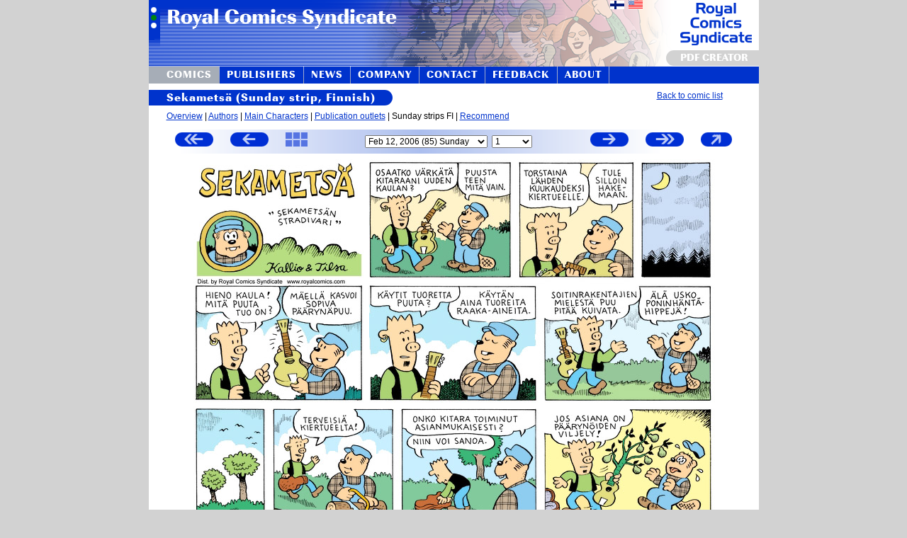

--- FILE ---
content_type: text/html; charset=UTF-8
request_url: https://www.royalcomics.com/index.cgi?p1=sm_sun_fi&p2=sun&index=85&amount=1&lang=en_US
body_size: 32041
content:
<!DOCTYPE html>
<html lang="en">

	<head>
<title>Royal Comics Syndicate - Sekametsä (Sunday strip, Finnish) 85</title>

	<link rel="shortcut icon" href="rc_kuvat/favicon.ico" />
	<link href="rc_sivut/css/rc.css.php" rel="stylesheet" type="text/css" media="all" />
	<link href="rc_sivut/css/fonts/stylesheet.css" rel="stylesheet" type="text/css" media="all" />
		<meta http-equiv="Content-Type" content="text/html; charset=UTF-8">

<!--[if gt IE 5.5]>
<style>
			.justified
			{
				text-align:justify;
				text-justify:newspaper;
			}
</style>
<![endif]-->

<SCRIPT LANGUAGE="JavaScript">

	function opera_ver()
	{
		if (/Opera[\/\s](\d+\.\d+)/.test(navigator.userAgent)) //test for Opera/x.x or Opera x.x (ignoring remaining decimal places);
		{ 
			var oprversion=new Number(RegExp.$1) // capture x.x portion and store as a number
			if (oprversion>=10)
				return 10;
			else if (oprversion>=9)
				return 9;
			else if (oprversion>=8)
				return 8;
			else if (oprversion>=7)
				return 7;
			else
				return 0;
		}
		else
		 return 0;
	}

</SCRIPT>
<script type="text/javascript">

  var _gaq = _gaq || [];
  _gaq.push(['_setAccount', 'UA-201134-1']);
  _gaq.push(['_trackPageview']);

  (function() {
    var ga = document.createElement('script'); ga.type = 'text/javascript'; ga.async = true;
    ga.src = ('https:' == document.location.protocol ? 'https://ssl' : 'http://www') + '.google-analytics.com/ga.js';
    var s = document.getElementsByTagName('script')[0]; s.parentNode.insertBefore(ga, s);
  })();

</script>
</head>
<body onload="">
	<SCRIPT LANGUAGE="JavaScript">
{  
  window.onerror=null;
  //document.write("<img style='position:absolute;top:-100px;left:-100px;' border=0 height=1 width=1 alt='' " + "src='https://tools.nebula.fi/res.cgi?ref=" + document.location + "&res=" + window.screen.width + "x" + window.screen.height + "&winsizens=" + window.innerHeight + "x" + window.innerWidth + "&depth=" + window.screen.colorDepth + "&java=" + navigator.javaEnabled() + "&fontsmooth=" + window.screen.fontSmoothingEnabled + "'>");
}
function getNewHTTPObject()
{
		var xmlhttp;
	
	/** Special IE only code ... */
	/*@cc_on
	  @if (@_jscript_version >= 5)
	      try
	      {
	          xmlhttp = new ActiveXObject("Msxml2.XMLHTTP");
	      }
	      catch (e)
	      {
	          try
	          {
	              xmlhttp = new ActiveXObject("Microsoft.XMLHTTP");
	          }
	          catch (E)
	          {
	              xmlhttp = false;
	          }
	     }
	  @else
	     xmlhttp = false;
	@end @*/
	
	/** Every other browser on the planet */
	if (!xmlhttp && typeof XMLHttpRequest != 'undefined')
	{
	    try
	    {
	        xmlhttp = new XMLHttpRequest();
	    }
	    catch (e)
	    {
	        xmlhttp = false;
	    }
	}
	
	return xmlhttp;
}
function send_compact_state(sended_data)
{
	var xmlhttp = getNewHTTPObject();
	xmlhttp.onreadystatechange = function()
	{
		if (xmlhttp.readyState != 4)
		{
		return;
		}
		if (xmlhttp.status != 200)
		{
		 // Handle error, e.g. Display error message on page
		 return;
		}
	  //eval(xmlhttp.responseText);
	};
	xmlhttp.open("POST","rc_sivut/update_compact_state.php",true);
	xmlhttp.setRequestHeader("Content-type","application/x-www-form-urlencoded");
	xmlhttp.send(sended_data);
}


function make_compact(compacti)
{
	var elementit=new Array("YLAPALKINKUVA_TR","YLALINKKIPALKKI_TR","KUVAOTSIKKO_DIV", "SININENOTSIKKO_DIV", "SLINK", "JUSTEERAUSKUVA", "LOPUT", "ALAKORISTE", "ALALINKIT_JA_OSOITE", "PAYPALLI");
	var elementit_display=new Array("table-row", "table-row", "block", "block", "block", "block", "block", "table-row", "block", "block");
	if (!document.getElementById("COMPACTI")) return;
	document.getElementById("COMPACTI").value=compacti;

	for(i=0; i<elementit.length; i++)
	{ 
		if (!document.getElementById(elementit[i])) continue;
		if (compacti)
		{
			if(document.getElementById(elementit[i])) document.getElementById(elementit[i]).style.display="none";
		}
		else
		{
			if(document.getElementById(elementit[i])) document.getElementById(elementit[i]).style.display=elementit_display[i];
		}
 	}
	if (compacti)
	{
		if (document.getElementById("compact_kuva")) document.getElementById("compact_kuva").src="https://www.royalcomics.com/rc_kuvat/uncompact_gray.png"; //uncompact_gray.png";
		if (document.getElementById("make_compact_painikkeen_a")) document.getElementById("make_compact_painikkeen_a").href="javascript:make_compact(0)";
		if (document.getElementById("make_compact_painikkeen_a")) document.getElementById("make_compact_painikkeen_a").title="Go to normal view mode.";
		
	}
	else
	{
		if (document.getElementById("compact_kuva")) document.getElementById("compact_kuva").src="https://www.royalcomics.com/rc_kuvat/compact_gray.png"; //compact_gray.png";
		if (document.getElementById("make_compact_painikkeen_a")) document.getElementById("make_compact_painikkeen_a").href="javascript:make_compact(1)";
		if (document.getElementById("make_compact_painikkeen_a")) document.getElementById("make_compact_painikkeen_a").title="Go to compact view mode.";
	}
	// update to session
	send_compact_state("COMPACT="+compacti);
}
</SCRIPT>
<!--bgcolor="#335573"-->
<table class="ulointaulukko" style="width:800px" cellSpacing="0" cellPadding="0" align="center" border="0">
	<tr style="width:860px" id="YLAPALKINKUVA_TR" >
		<td align="left" valign="top" style="height:94px; background:#ffffff url('rc_kuvat/ylakuva_royal3_3.png') no-repeat left top;">
				
						<table style="background:transparent" width="861" height="94" cellSpacing="0" cellPadding="0" align="left" border="0">
				<tr style="background:transparent">
					<td style="background:transparent;width:370px;vertical-align:top">
						<a href="?T=etusivu&lang=en_US">
							<img src="rc_kuvat/1x1.gif" alt="" border="0" width="370" height="70">
						</a>
					</td>
					<td style="background:transparent; width:430px">
												<table style="background:transparent" border="0">
							<tr style="background:transparent">
															<td align="right" style="vertical-align:bottom; background:transparent" width="300" height="17">
									<a href="/index.cgi?p1=sm_sun_fi&p2=sun&index=85&amount=1&lang=fi"><img border="0" width="20" height="12" src="rc_kuvat/finland_flag.gif" alt="Suomeksi" title="Suomeksi"></a>
								</td>
								<td align="right" style="vertical-align:bottom; background:transparent" width="24" height="17">
									<a href="/index.cgi?p1=sm_sun_fi&p2=sun&index=85&amount=1&lang=en_US"><img border="0" width="20" height="12" src="rc_kuvat/usa_flag.gif" alt="In US English" title="In US English"></a>
								</td>
							</tr>
						</table>
											</td>
				<td colspan="2" style="background:transparent;text-align:right;vertical-align:bottom">
				<a class="pdf_creator_link" href="https://www.royalcomics.com/index.cgi?p1=demo">
				<div class="pdf_creator">PDF CREATOR</div>				</a>
				</td>
				</tr>
			</table>
					
		</td>
	</tr>
		
	<tr id="YLALINKKIPALKKI_TR" >
		<td>
			<!-- Ylälinkkipalkki alkaa -->
			<table cellSpacing="0" cellPadding="0" align="left" border="0" style="border-collapse:collapse">
				<tr style="height:24px">
				<!--<td width="5%"><img border="0" src="rc_kuvat/1x1sin.gif" alt="" width="100%" height="21"></td>-->
				<td style="height:24px"><a href="/index.cgi?p1=sarjakuvat&lang=en_US" style="text-decoration:none;height:24px"><div class="linkkipalkki_valittu" style="text-align:left;padding-right:10px;padding-left:25px">COMICS</div></a></td><td><img border="0" src="rc_kuvat/valipalkki_standalone.gif" alt="" style="width:1px;height:24px;"></td><td style="height:24px"><a href="/index.cgi?p1=julkaisijalle&lang=en_US" style="text-decoration:none;height:24px"><div class="linkkipalkki" style="text-align:center;padding-right:10px;padding-left:10px">PUBLISHERS</div></a></td><td><img border="0" src="rc_kuvat/valipalkki_standalone.gif" alt="" style="width:1px;height:24px;"></td><td style="height:24px"><a href="/index.cgi?p1=uutiset&lang=en_US" style="text-decoration:none;height:24px"><div class="linkkipalkki" style="text-align:center;padding-right:10px;padding-left:10px">NEWS</div></a></td><td><img border="0" src="rc_kuvat/valipalkki_standalone.gif" alt="" style="width:1px;height:24px;"></td><td style="height:24px"><a href="/index.cgi?p1=yritys&lang=en_US" style="text-decoration:none;height:24px"><div class="linkkipalkki" style="text-align:center;padding-right:10px;padding-left:10px">COMPANY</div></a></td><td><img border="0" src="rc_kuvat/valipalkki_standalone.gif" alt="" style="width:1px;height:24px;"></td><td style="height:24px"><a href="/index.cgi?p1=yhteystiedot&lang=en_US" style="text-decoration:none;height:24px"><div class="linkkipalkki" style="text-align:center;padding-right:10px;padding-left:10px">CONTACT</div></a></td><td><img border="0" src="rc_kuvat/valipalkki_standalone.gif" alt="" style="width:1px;height:24px;"></td><td style="height:24px"><a href="/index.cgi?p1=palaute&lang=en_US" style="text-decoration:none;height:24px"><div class="linkkipalkki" style="text-align:center;padding-right:10px;padding-left:10px">FEEDBACK</div></a></td><td><img border="0" src="rc_kuvat/valipalkki_standalone.gif" alt="" style="width:1px;height:24px;"></td><td style="height:24px"><a href="/index.cgi?p1=about&lang=en_US" style="text-decoration:none;height:24px"><div class="linkkipalkki" style="text-align:center;padding-right:10px;padding-left:10px">ABOUT</div></a></td><td><img border="0" src="rc_kuvat/valipalkki_standalone.gif" alt="" style="width:1px;height:24px;"></td><td style="width:80%;height:24px"><img border="0" src="rc_kuvat/1x1sin.gif" alt="" style="width:100%;height:24px"></td>
						<!--
							<td><a href="/index.cgi?p1=etusivu&lang=en_US"><img border="0" src="rc_kuvat/painikekuvat/etusivu.png" alt="Etusivu" title="Etusivu"></a></td>
							<td><img border="0" src="rc_kuvat/valipalkki.png" alt=""></td>
							<td><a href="/index.cgi?p1=sarjakuvat&lang=en_US"><img border="0" src="rc_kuvat/painikekuvat/sarjakuvat.png" alt="Sarjakuvat" title="Sarjakuvat"></a></td>
							<td><img border="0" src="rc_kuvat/valipalkki.png" alt=""></td>
							<td><img border="0" src="rc_kuvat/painikekuvat/sarjakuvantekijaksi.png" alt="Sarjakuvantekijäksi?" title="Sarjakuvantekijäksi?"></td>
							<td><img border="0" src="rc_kuvat/valipalkki.png" alt=""></td>
							<td><a href="/index.cgi?p1=uutiset&lang=en_US"><img border="0" src="rc_kuvat/painikekuvat/uutiset.png" alt="Uutiset" title="Uutiset"></a></td>
							<td><img border="0" src="rc_kuvat/valipalkki.png" alt=""></td>							
							<td><img border="0" src="rc_kuvat/painikekuvat/yritys.png" alt="Yritys" title="Yritys"></td>
							<td><img border="0" src="rc_kuvat/valipalkki.png" alt=""></td>							
							<td><img border="0" src="rc_kuvat/painikekuvat/yhteystiedot.png" alt="Yhteystiedot" title="Yhteystiedot"></td>
							<td><img border="0" src="rc_kuvat/valipalkki.png" alt=""></td>							
							<td><img border="0" src="rc_kuvat/painikekuvat/palaute.png" alt="Palaute" title="Palaute"></td>
							<td><img border="0" src="rc_kuvat/valipalkki.png" alt=""></td>							
							<td><img border="0" src="rc_kuvat/painikekuvat/sivukartta.png" alt="Sivukartta" title="Sivukartta"></td>
	--></tr>
											</table>
					<!-- Ylälinkkipalkki loppuu -->
				</td>
			</tr>
		    
			<tr>
		    	<td>
					<!-- Sisältösolu alkaa -->
					<!--<a title="Julkaisupaikat, väriversiot, strippien määrä" href="http://">Julkaisijalle</a>--><div id="KUVAOTSIKKO_DIV" class="kuvaotsikko"><table cellpadding="0" cellspacing="0" border="0" width="100%">
<tr>
<td style="text-align:left; height:22px;background-color:#ffffff">
<div class="sintausta" style="padding-left:25px">Sekametsä (Sunday strip, Finnish)</div>
</td>
<td style="text-align:right; height:22px;background-color:#ffffff">
<a href="/index.cgi?p1=sarjakuvat&p1_old=sm_sun_fi&lang=en_US">Back to comic list</a>
</td>
</tr>
</table>
</div><div class="kuvaotsikkoisen_kappaleenpadding"><div id="SLINK"><a href='/index.cgi?p1=sm_sun_fi&p2=esittely&lang=en_US'>Overview</a> | <a href='/index.cgi?p1=sm_sun_fi&p2=tekijat&lang=en_US'>Authors</a> | <a href='/index.cgi?p1=sm_sun_fi&p2=paahenkilot&lang=en_US'>Main Characters</a> | <a href='/index.cgi?p1=sm_sun_fi&p2=julkaisupaikat&lang=en_US'>Publication outlets</a> | Sunday strips FI | <a href='/index.cgi?p1=sm_sun_fi&p2=suosittele&lang=en_US'>Recommend</a></div><img id="JUSTEERAUSKUVA" alt="" border="0" src="rc_kuvat/1x1.gif" style="width:810px; height:10px;">
			<!-- Sisältösolu alkaa -->
					<table border="0" height="34" class="selaustable" cellpadding="0" cellspacing="0" align="center" width="810" title="BROWSABLE: 1-204 (204 units), ON SCREEN: 85 (1 unit)">
<tr>
<td style="width:102px">
	<a class="strippiselauslinkit" title="Oldest" href="/index.cgi?p1=sm_sun_fi&p2=sun&index=1&amount=1&lang=en_US"><img width="54" height="20" class="strippiselauskuvat" id="oldest_kuva" src="rc_kuvat/oldest_gray.png" border="0"onmouseover="javascript:this.src='rc_kuvat/oldest_white.png'" onmouseout="javascript:this.src='rc_kuvat/oldest_gray.png'"><!--<<-->
<!--<img src="http://www.royalcomics.com/kal/vari3.cgi?align=left&valign=bottom&v_vaakapadding=0&o_vaakapadding=3&kuvanleveys=&rgb1=FFFFFF&rgb2=FFFFFF&teksti=<<&fontcolor=0033CC&fonttikoko=10&tavoitekorkeus=16&tasainen=1&painikenro=3&v=0&o=0&pyoristyksenleveys=&fonttiykorj=&fonttixkorj=" border="0">--></a></td><td>
<a class="strippiselauslinkit" title="Previous" href="/index.cgi?p1=sm_sun_fi&p2=sun&index=84&amount=1&lang=en_US">
<img width="54" height="20" class="strippiselauskuvat" id="previous_kuva" src="rc_kuvat/previous_gray.png" border="0"onmouseover="javascript:this.src='rc_kuvat/previous_white.png'" onmouseout="javascript:this.src='rc_kuvat/previous_gray.png'"><!--<img src="http://www.royalcomics.com/kal/vari3.cgi?align=left&valign=bottom&v_vaakapadding=0&o_vaakapadding=3&kuvanleveys=&rgb1=FFFFFF&rgb2=FFFFFF&teksti=< Previous&fontcolor=0033CC&fonttikoko=10&tavoitekorkeus=16&tasainen=1&painikenro=3&v=0&o=0&pyoristyksenleveys=&fonttiykorj=&fonttixkorj=" border="0">-->
</a>
</td>
<td style="width:79px"><a title="All thumbnails on the same page." href="/index.cgi?p1=sm_sun_fi&p2=sun&T=stripit_thumbnail&index=85&amount=1&lang=en_US">
 	<img width="31" height="20" class="strippiselauskuvat" src="rc_kuvat/thumbnail_gray.png" border="0"
 	onmouseover="javascript:this.src='rc_kuvat/thumbnail_white.png'"
 	onmouseout="javascript:this.src='rc_kuvat/thumbnail_gray.png'"
 	></a></td>
<td style="width:99%; text-align:center;">
<form method="GET" action="/index.cgi" style="display:inline; margin:0px; padding:0px">
<input type="hidden" name="p1" value="sm_sun_fi">
<input type="hidden" name="p2" value="sun">
<select id="select_strippi" title="Date of first newspaper publication "
 			 size="1" name="index" onchange="this.form.submit()"><option value="1" >Jul 04, 2004 (1) Sunday</option><option value="2" >Jul 11, 2004 (2) Sunday</option><option value="3" >Jul 18, 2004 (3) Sunday</option><option value="4" >Jul 25, 2004 (4) Sunday</option><option value="5" >Aug 01, 2004 (5) Sunday</option><option value="6" >Aug 08, 2004 (6) Sunday</option><option value="7" >Aug 15, 2004 (7) Sunday</option><option value="8" >Aug 22, 2004 (8) Sunday</option><option value="9" >Aug 29, 2004 (9) Sunday</option><option value="10" >Sep 05, 2004 (10) Sunday</option><option value="11" >Sep 12, 2004 (11) Sunday</option><option value="12" >Sep 19, 2004 (12) Sunday</option><option value="13" >Sep 26, 2004 (13) Sunday</option><option value="14" >Oct 03, 2004 (14) Sunday</option><option value="15" >Oct 10, 2004 (15) Sunday</option><option value="16" >Oct 17, 2004 (16) Sunday</option><option value="17" >Oct 24, 2004 (17) Sunday</option><option value="18" >Oct 31, 2004 (18) Sunday</option><option value="19" >Nov 07, 2004 (19) Sunday</option><option value="20" >Nov 14, 2004 (20) Sunday</option><option value="21" >Nov 21, 2004 (21) Sunday</option><option value="22" >Nov 28, 2004 (22) Sunday</option><option value="23" >Dec 05, 2004 (23) Sunday</option><option value="24" >Dec 12, 2004 (24) Sunday</option><option value="25" >Dec 19, 2004 (25) Sunday</option><option value="26" >Dec 26, 2004 (26) Sunday</option><option value="27" >Jan 02, 2005 (27) Sunday</option><option value="28" >Jan 09, 2005 (28) Sunday</option><option value="29" >Jan 16, 2005 (29) Sunday</option><option value="30" >Jan 23, 2005 (30) Sunday</option><option value="31" >Jan 30, 2005 (31) Sunday</option><option value="32" >Feb 06, 2005 (32) Sunday</option><option value="33" >Feb 13, 2005 (33) Sunday</option><option value="34" >Feb 20, 2005 (34) Sunday</option><option value="35" >Feb 27, 2005 (35) Sunday</option><option value="36" >Mar 06, 2005 (36) Sunday</option><option value="37" >Mar 13, 2005 (37) Sunday</option><option value="38" >Mar 20, 2005 (38) Sunday</option><option value="39" >Mar 27, 2005 (39) Sunday</option><option value="40" >Apr 03, 2005 (40) Sunday</option><option value="41" >Apr 10, 2005 (41) Sunday</option><option value="42" >Apr 17, 2005 (42) Sunday</option><option value="43" >Apr 24, 2005 (43) Sunday</option><option value="44" >May 01, 2005 (44) Sunday</option><option value="45" >May 08, 2005 (45) Sunday</option><option value="46" >May 15, 2005 (46) Sunday</option><option value="47" >May 22, 2005 (47) Sunday</option><option value="48" >May 29, 2005 (48) Sunday</option><option value="49" >Jun 05, 2005 (49) Sunday</option><option value="50" >Jun 12, 2005 (50) Sunday</option><option value="51" >Jun 19, 2005 (51) Sunday</option><option value="52" >Jun 26, 2005 (52) Sunday</option><option value="53" >Jul 03, 2005 (53) Sunday</option><option value="54" >Jul 10, 2005 (54) Sunday</option><option value="55" >Jul 17, 2005 (55) Sunday</option><option value="56" >Jul 24, 2005 (56) Sunday</option><option value="57" >Jul 31, 2005 (57) Sunday</option><option value="58" >Aug 07, 2005 (58) Sunday</option><option value="59" >Aug 14, 2005 (59) Sunday</option><option value="60" >Aug 21, 2005 (60) Sunday</option><option value="61" >Aug 28, 2005 (61) Sunday</option><option value="62" >Sep 04, 2005 (62) Sunday</option><option value="63" >Sep 11, 2005 (63) Sunday</option><option value="64" >Sep 18, 2005 (64) Sunday</option><option value="65" >Sep 25, 2005 (65) Sunday</option><option value="66" >Oct 02, 2005 (66) Sunday</option><option value="67" >Oct 09, 2005 (67) Sunday</option><option value="68" >Oct 16, 2005 (68) Sunday</option><option value="69" >Oct 23, 2005 (69) Sunday</option><option value="70" >Oct 30, 2005 (70) Sunday</option><option value="71" >Nov 06, 2005 (71) Sunday</option><option value="72" >Nov 13, 2005 (72) Sunday</option><option value="73" >Nov 20, 2005 (73) Sunday</option><option value="74" >Nov 27, 2005 (74) Sunday</option><option value="75" >Dec 04, 2005 (75) Sunday</option><option value="76" >Dec 11, 2005 (76) Sunday</option><option value="77" >Dec 18, 2005 (77) Sunday</option><option value="78" >Dec 25, 2005 (78) Sunday</option><option value="79" >Jan 01, 2006 (79) Sunday</option><option value="80" >Jan 08, 2006 (80) Sunday</option><option value="81" >Jan 15, 2006 (81) Sunday</option><option value="82" >Jan 22, 2006 (82) Sunday</option><option value="83" >Jan 29, 2006 (83) Sunday</option><option value="84" >Feb 05, 2006 (84) Sunday</option><option value="85" selected>Feb 12, 2006 (85) Sunday</option><option value="86" >Feb 19, 2006 (86) Sunday</option><option value="87" >Feb 26, 2006 (87) Sunday</option><option value="88" >Mar 05, 2006 (88) Sunday</option><option value="89" >Mar 12, 2006 (89) Sunday</option><option value="90" >Mar 19, 2006 (90) Sunday</option><option value="91" >Mar 26, 2006 (91) Sunday</option><option value="92" >Apr 02, 2006 (92) Sunday</option><option value="93" >Apr 09, 2006 (93) Sunday</option><option value="94" >Apr 16, 2006 (94) Sunday</option><option value="95" >Apr 23, 2006 (95) Sunday</option><option value="96" >Apr 30, 2006 (96) Sunday</option><option value="97" >May 07, 2006 (97) Sunday</option><option value="98" >May 14, 2006 (98) Sunday</option><option value="99" >May 21, 2006 (99) Sunday</option><option value="100" >May 28, 2006 (100) Sunday</option><option value="101" >Jun 04, 2006 (101) Sunday</option><option value="102" >Jun 11, 2006 (102) Sunday</option><option value="103" >Jun 18, 2006 (103) Sunday</option><option value="104" >Jun 25, 2006 (104) Sunday</option><option value="105" >Jul 02, 2006 (105) Sunday</option><option value="106" >Jul 09, 2006 (106) Sunday</option><option value="107" >Jul 16, 2006 (107) Sunday</option><option value="108" >Jul 23, 2006 (108) Sunday</option><option value="109" >Jul 30, 2006 (109) Sunday</option><option value="110" >Aug 06, 2006 (110) Sunday</option><option value="111" >Aug 13, 2006 (111) Sunday</option><option value="112" >Aug 20, 2006 (112) Sunday</option><option value="113" >Aug 27, 2006 (113) Sunday</option><option value="114" >Sep 03, 2006 (114) Sunday</option><option value="115" >Sep 10, 2006 (115) Sunday</option><option value="116" >Sep 17, 2006 (116) Sunday</option><option value="117" >Sep 24, 2006 (117) Sunday</option><option value="118" >Oct 01, 2006 (118) Sunday</option><option value="119" >Oct 08, 2006 (119) Sunday</option><option value="120" >Oct 15, 2006 (120) Sunday</option><option value="121" >Oct 22, 2006 (121) Sunday</option><option value="122" >Oct 29, 2006 (122) Sunday</option><option value="123" >Nov 05, 2006 (123) Sunday</option><option value="124" >Nov 12, 2006 (124) Sunday</option><option value="125" >Nov 19, 2006 (125) Sunday</option><option value="126" >Nov 26, 2006 (126) Sunday</option><option value="127" >Dec 03, 2006 (127) Sunday</option><option value="128" >Dec 10, 2006 (128) Sunday</option><option value="129" >Dec 17, 2006 (129) Sunday</option><option value="130" >Dec 24, 2006 (130) Sunday</option><option value="131" >Dec 31, 2006 (131) Sunday</option><option value="132" >Jan 07, 2007 (132) Sunday</option><option value="133" >Jan 14, 2007 (133) Sunday</option><option value="134" >Jan 21, 2007 (134) Sunday</option><option value="135" >Jan 28, 2007 (135) Sunday</option><option value="136" >Feb 04, 2007 (136) Sunday</option><option value="137" >Feb 11, 2007 (137) Sunday</option><option value="138" >Feb 18, 2007 (138) Sunday</option><option value="139" >Feb 25, 2007 (139) Sunday</option><option value="140" >Mar 04, 2007 (140) Sunday</option><option value="141" >Mar 11, 2007 (141) Sunday</option><option value="142" >Mar 18, 2007 (142) Sunday</option><option value="143" >Mar 25, 2007 (143) Sunday</option><option value="144" >Apr 01, 2007 (144) Sunday</option><option value="145" >Apr 08, 2007 (145) Sunday</option><option value="146" >Apr 15, 2007 (146) Sunday</option><option value="147" >Apr 22, 2007 (147) Sunday</option><option value="148" >Apr 29, 2007 (148) Sunday</option><option value="149" >May 06, 2007 (149) Sunday</option><option value="150" >May 13, 2007 (150) Sunday</option><option value="151" >May 20, 2007 (151) Sunday</option><option value="152" >May 27, 2007 (152) Sunday</option><option value="153" >Jun 03, 2007 (153) Sunday</option><option value="154" >Jun 10, 2007 (154) Sunday</option><option value="155" >Jun 17, 2007 (155) Sunday</option><option value="156" >Jun 24, 2007 (156) Sunday</option><option value="157" >Jul 01, 2007 (157) Sunday</option><option value="158" >Jul 08, 2007 (158) Sunday</option><option value="159" >Jul 15, 2007 (159) Sunday</option><option value="160" >Jul 22, 2007 (160) Sunday</option><option value="161" >Jul 29, 2007 (161) Sunday</option><option value="162" >Aug 05, 2007 (162) Sunday</option><option value="163" >Aug 12, 2007 (163) Sunday</option><option value="164" >Aug 19, 2007 (164) Sunday</option><option value="165" >Aug 26, 2007 (165) Sunday</option><option value="166" >Sep 02, 2007 (166) Sunday</option><option value="167" >Sep 09, 2007 (167) Sunday</option><option value="168" >Sep 16, 2007 (168) Sunday</option><option value="169" >Sep 23, 2007 (169) Sunday</option><option value="170" >Sep 30, 2007 (170) Sunday</option><option value="171" >Oct 07, 2007 (171) Sunday</option><option value="172" >Oct 14, 2007 (172) Sunday</option><option value="173" >Oct 21, 2007 (173) Sunday</option><option value="174" >Oct 28, 2007 (174) Sunday</option><option value="175" >Nov 04, 2007 (175) Sunday</option><option value="176" >Nov 11, 2007 (176) Sunday</option><option value="177" >Nov 18, 2007 (177) Sunday</option><option value="178" >Nov 25, 2007 (178) Sunday</option><option value="179" >Dec 02, 2007 (179) Sunday</option><option value="180" >Dec 09, 2007 (180) Sunday</option><option value="181" >Dec 16, 2007 (181) Sunday</option><option value="182" >Dec 23, 2007 (182) Sunday</option><option value="183" >Dec 30, 2007 (183) Sunday</option><option value="184" >Jan 06, 2008 (184) Sunday</option><option value="185" >Jan 13, 2008 (185) Sunday</option><option value="186" >Jan 20, 2008 (186) Sunday</option><option value="187" >Jan 27, 2008 (187) Sunday</option><option value="188" >Feb 03, 2008 (188) Sunday</option><option value="189" >Feb 10, 2008 (189) Sunday</option><option value="190" >Feb 17, 2008 (190) Sunday</option><option value="191" >Feb 24, 2008 (191) Sunday</option><option value="192" >Mar 02, 2008 (192) Sunday</option><option value="193" >Mar 09, 2008 (193) Sunday</option><option value="194" >Mar 16, 2008 (194) Sunday</option><option value="195" >Mar 23, 2008 (195) Sunday</option><option value="196" >Mar 30, 2008 (196) Sunday</option><option value="197" >Apr 06, 2008 (197) Sunday</option><option value="198" >Apr 13, 2008 (198) Sunday</option><option value="199" >Apr 20, 2008 (199) Sunday</option><option value="200" >Apr 27, 2008 (200) Sunday</option><option value="201" >May 04, 2008 (201) Sunday</option><option value="202" >May 11, 2008 (202) Sunday</option><option value="203" >May 18, 2008 (203) Sunday</option><option value="204" >May 25, 2008 (204) Sunday</option></select>
				&nbsp;<select id="amount" title="Number of strips displayed on screen at once."
 			 size="1" name="amount" onchange="this.form.submit()">
<option value="1" selected>1</option><option value="2" >2</option><option value="4" >4</option><option value="6" >6</option><option value="10" >10</option><option value="10000" >10000</option></select>
</form>
<input type="hidden" name="COMPACTI" id="COMPACTI" value=>
</td>

<td style="width:102px">
		<a class="strippiselauslinkit" title="Next" href="/index.cgi?p1=sm_sun_fi&p2=sun&index=86&amount=1&lang=en_US">
<img width="54" height="20" class="strippiselauskuvat" id="next_kuva" src="rc_kuvat/next_gray.png" border="0"onmouseover="javascript:this.src='rc_kuvat/next_white.png'" onmouseout="javascript:this.src='rc_kuvat/next_gray.png'">	<!--<img src="http://www.royalcomics.com/kal/vari3.cgi?align=left&valign=bottom&v_vaakapadding=0&o_vaakapadding=3&kuvanleveys=&rgb1=FFFFFF&rgb2=FFFFFF&teksti=Next >&fontcolor=0033CC&fonttikoko=10&tavoitekorkeus=16&tasainen=1&painikenro=3&v=0&o=0&pyoristyksenleveys=&fonttiykorj=&fonttixkorj=" border="0">-->
	</a>
		</td><td style="width:102px">
	<a class="strippiselauslinkit" title="Newest" href="/index.cgi?p1=sm_sun_fi&p2=sun&index=204&amount=1&lang=en_US">
<img width="54" height="20" class="strippiselauskuvat" id="newest_kuva" src="rc_kuvat/newest_gray.png" border="0"onmouseover="javascript:this.src='rc_kuvat/newest_white.png'" onmouseout="javascript:this.src='rc_kuvat/newest_gray.png'"><!--<img src="http://www.royalcomics.com/kal/vari3.cgi?align=left&valign=bottom&v_vaakapadding=0&o_vaakapadding=3&kuvanleveys=&rgb1=FFFFFF&rgb2=FFFFFF&teksti=>>&fontcolor=0033CC&fonttikoko=10&tavoitekorkeus=16&tasainen=1&painikenro=3&v=0&o=0&pyoristyksenleveys=&fonttiykorj=&fonttixkorj=" border="0">-->
	</a>
</td><td style="width:92px">
<a id="make_compact_painikkeen_a" title="Go to normal view mode." href="javascript:make_compact(0)"><img width="44" height="20" class="strippiselauskuvat" id="compact_kuva" src="rc_kuvat/compact_gray.png" border="0"onmouseover="javascript:if (document.getElementById('COMPACTI').value==1) this.src='rc_kuvat/uncompact_white.png'; else this.src='rc_kuvat/compact_white.png'"
onmouseout="javascript:if (document.getElementById('COMPACTI').value==1) this.src='rc_kuvat/uncompact_gray.png'; else this.src='rc_kuvat/compact_gray.png'">
<a>
	</td>
</tr>
</table>
		<div style="padding-top:0px; text-align:center"><img alt="Sekametsä (Sunday strip, Finnish) 85" title="Sekametsä (Sunday strip, Finnish) 85" src="rc_sivut/getfile.dso?ts=sm_sun_fi&px=750px&num=85" border="0" ></div><div style="text-align:center; padding-top:3px;"><i>Sekametsä (Sunday strip, Finnish) 85</i></div></div>		<div class="kuvaotsikkoisen_kappaleenpadding">
	   <!--<hr size="5" color="white" style="width:750">-->
	   <!--<hr size="5" color="red" style="width:750">-->
	   <div id="LOPUT" >
  <a style="text-decoration:none" href="https://www.royalcomics.com/CT/ct/offer_edit.php?ts=sm_sun_fi">
  <div class="sintausta_all_corners_rounded" style="display:inline">Request a quote</div>	</a>
	<a style="text-decoration:none" href="/index.cgi?p1=sm_sun_fi&p2=sun&index=85&T=laheta_strippi&lang=en_US">
	<div class="sintausta_all_corners_rounded" style="display:inline">Recommend to a friend</div>	</a>
	<a style="text-decoration:none" href="/index.cgi?p1=sm_sun_fi&p2=suosittele&lang=en_US">
<div class="sintausta_all_corners_rounded" style="display:inline">Recommend to a publication</div>	</a>
<br>
<br>

Dear Reader, do you like the <i>Mixed Forest</i> comic? Would you like to read this comic in your hometown newspaper or in a magazine or tabloid you follow regularly? You can recommend this comic to the publication you want to read it in. Contact the editorial office and tell them you like the comic and wish they would publish it. You can select a publication to send a request to using <a href="/index.cgi?p1=sm_sun_fi&p2=suosittele&lang=en_US">our reader feedback system</a>. Giving feedback is a good way to influence the comics choices of the publications you enjoy.<br><br>If you represent a potential publisher, request <a href="https://www.royalcomics.com/CT/ct/offer_edit.php?ts=sm_sun_fi">a quote</a> or more information using our <a href="/index.cgi?p1=palaute&lang=en_US">feedback form</a>.<br>
<br>
© 2004-2011 Jukka Tilsa - Pauli Kallio</div>
<div class="kuvaotsikkoisen_kappaleenpadding">
					<!-- Sisältösolu loppuu -->
</div>
					<!-- Sisältösolu loppuu -->
				</td>
			</tr>
		
			<tr id="ALAKORISTE" >
				<td style="border-bottom:2px solid #AAAAAA; background:url('rc_kuvat/alakoriste_levea.png') repeat-y right top; text-align:right; padding-right:50px">
								
					<a style="color:white" href="/index.cgi?p1=sm_sun_fi&p2=sun&index=85&amount=1&lang=en_US&Kirjaudu=1">Log in to Publishers section</a>
									</td>
			</tr>
		</table>


<div id="ALALINKIT_JA_OSOITE" >
		<p align="center">
			<a href="/index.cgi?p1=yritys&lang=en_US">Company</a> |
			<!--<a href="http://">Ohjeet</a> |-->
			<a href="/index.cgi?p1=yhteystiedot&lang=en_US">Contact</a> |
			<!--<a href="http://">Strippien lataus</a> |-->
			<a href="/index.cgi?p1=tyopaikat&lang=en_US">Jobs</a>
		</p>
		<p align="center">
			Royal Comics Syndicate<br>
			Muotialantie 68 D 28, 33800 Tampere - Finland
		</p>
</div>
<img src="//www.kahkonen.com/lataukset/lataukset.php?sivu=www.royalcomics.com%2Findex.cgi%3Fp1%3Dsm_sun_fi%26p2%3Dsun%26index%3D85%26amount%3D1%26lang%3Den_US&sessionid=65f9bogvr1ds63p8v8b4s102d2&referer=" border="0" width="1" height="1" alt="">
<script>make_compact(0)</script>	</body>
</html>

<a style="width:100%;display:block;text-align:center;vertical-align:middle;margin-bottom:35px;margin-top:5px" href="https://www.nettilasku.fi/index.php?lid=1988&h=8cae3d95" target="_blank">
	<img style="display: block;width: 400px; margin: auto; margin-bottom:10px" src="https://app.nettilasku.fi/getlogo.php?id=1988&pohja=lapinakyva&h=8cae3d95"
			 title="Nettilasku.fi-laskutusohjelma" alt="Edullinen laskutusohjelma yritykselle" border="0" style="width:260px;"/>
	Käytämme Nettilasku.fi-laskutusohjelmaa.
</a>
